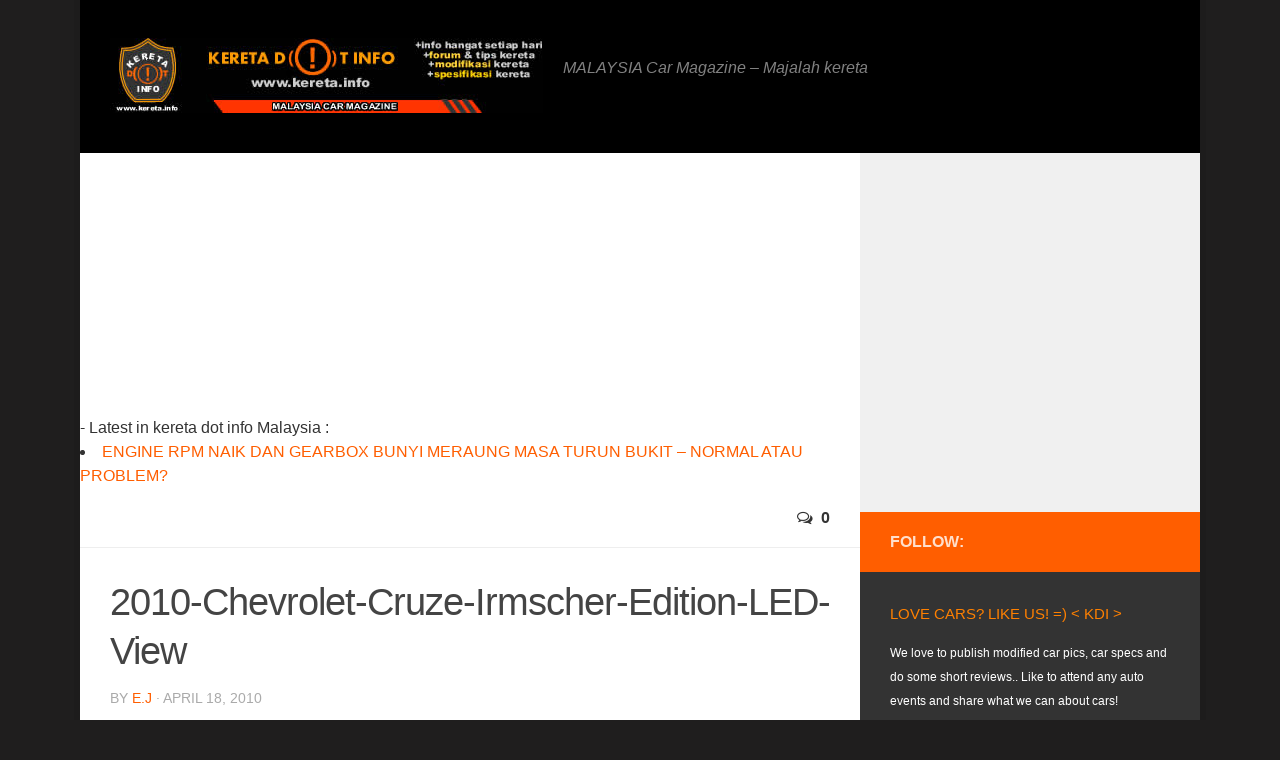

--- FILE ---
content_type: text/html; charset=UTF-8
request_url: https://kereta.info/2011-chevrolet-camaro-convertible-2010-chevrolet-cruze-irmscher-edition/2010-chevrolet-cruze-irmscher-edition-led-view/
body_size: 17477
content:
<!-- Start of Capitalize Titles by kereta.info -->
<!-- End of Capitalize Titles by kereta.info --> 
<!DOCTYPE html> 
<html class="no-js" dir="ltr" lang="en-US" prefix="og: http://ogp.me/ns# fb: http://ogp.me/ns/fb#">

<head>
	<meta charset="UTF-8">
	<meta name="viewport" content="width=device-width, initial-scale=1.0">

	

	<link rel="pingback" href="https://kereta.info/xmlrpc.php">
	
	
		<!-- All in One SEO 4.9.3 - aioseo.com -->
		<title>2010-Chevrolet-Cruze-Irmscher-Edition-LED-View |</title>
	<meta name="description" content="2010-Chevrolet-Cruze-Irmscher-Edition-LED-View" />
	<meta name="robots" content="max-snippet:-1, max-image-preview:large, max-video-preview:-1" />
	<meta name="author" content="E.J"/>
	<link rel="canonical" href="https://kereta.info/2011-chevrolet-camaro-convertible-2010-chevrolet-cruze-irmscher-edition/2010-chevrolet-cruze-irmscher-edition-led-view/" />
	<meta name="generator" content="All in One SEO (AIOSEO) 4.9.3" />
		<script type="application/ld+json" class="aioseo-schema">
			{"@context":"https:\/\/schema.org","@graph":[{"@type":"BreadcrumbList","@id":"https:\/\/kereta.info\/2011-chevrolet-camaro-convertible-2010-chevrolet-cruze-irmscher-edition\/2010-chevrolet-cruze-irmscher-edition-led-view\/#breadcrumblist","itemListElement":[{"@type":"ListItem","@id":"https:\/\/kereta.info#listItem","position":1,"name":"Home","item":"https:\/\/kereta.info","nextItem":{"@type":"ListItem","@id":"https:\/\/kereta.info\/2011-chevrolet-camaro-convertible-2010-chevrolet-cruze-irmscher-edition\/2010-chevrolet-cruze-irmscher-edition-led-view\/#listItem","name":"2010-Chevrolet-Cruze-Irmscher-Edition-LED-View"}},{"@type":"ListItem","@id":"https:\/\/kereta.info\/2011-chevrolet-camaro-convertible-2010-chevrolet-cruze-irmscher-edition\/2010-chevrolet-cruze-irmscher-edition-led-view\/#listItem","position":2,"name":"2010-Chevrolet-Cruze-Irmscher-Edition-LED-View","previousItem":{"@type":"ListItem","@id":"https:\/\/kereta.info#listItem","name":"Home"}}]},{"@type":"ItemPage","@id":"https:\/\/kereta.info\/2011-chevrolet-camaro-convertible-2010-chevrolet-cruze-irmscher-edition\/2010-chevrolet-cruze-irmscher-edition-led-view\/#itempage","url":"https:\/\/kereta.info\/2011-chevrolet-camaro-convertible-2010-chevrolet-cruze-irmscher-edition\/2010-chevrolet-cruze-irmscher-edition-led-view\/","name":"2010-Chevrolet-Cruze-Irmscher-Edition-LED-View |","description":"2010-Chevrolet-Cruze-Irmscher-Edition-LED-View","inLanguage":"en-US","isPartOf":{"@id":"https:\/\/kereta.info\/#website"},"breadcrumb":{"@id":"https:\/\/kereta.info\/2011-chevrolet-camaro-convertible-2010-chevrolet-cruze-irmscher-edition\/2010-chevrolet-cruze-irmscher-edition-led-view\/#breadcrumblist"},"author":{"@id":"https:\/\/kereta.info\/author\/e-j\/#author"},"creator":{"@id":"https:\/\/kereta.info\/author\/e-j\/#author"},"datePublished":"2010-04-18T22:22:11+08:00","dateModified":"2010-04-18T22:22:11+08:00"},{"@type":"Organization","@id":"https:\/\/kereta.info\/#organization","name":"Kdi","description":"MALAYSIA Car Magazine - Majalah kereta","url":"https:\/\/kereta.info\/"},{"@type":"Person","@id":"https:\/\/kereta.info\/author\/e-j\/#author","url":"https:\/\/kereta.info\/author\/e-j\/","name":"E.J","image":{"@type":"ImageObject","@id":"https:\/\/kereta.info\/2011-chevrolet-camaro-convertible-2010-chevrolet-cruze-irmscher-edition\/2010-chevrolet-cruze-irmscher-edition-led-view\/#authorImage","url":"https:\/\/secure.gravatar.com\/avatar\/5a6d9e5188a1d80a3a087a976308a38b?s=96&r=g","width":96,"height":96,"caption":"E.J"}},{"@type":"WebSite","@id":"https:\/\/kereta.info\/#website","url":"https:\/\/kereta.info\/","name":"KERETA DOT INFO","description":"MALAYSIA Car Magazine - Majalah kereta","inLanguage":"en-US","publisher":{"@id":"https:\/\/kereta.info\/#organization"}}]}
		</script>
		<!-- All in One SEO -->

<script>document.documentElement.className = document.documentElement.className.replace("no-js","js");</script>
<link rel="alternate" type="application/rss+xml" title="KERETA DOT INFO &raquo; Feed" href="https://kereta.info/feed/" />
<link rel="alternate" type="application/rss+xml" title="KERETA DOT INFO &raquo; Comments Feed" href="https://kereta.info/comments/feed/" />
<script type="text/javascript">
/* <![CDATA[ */
window._wpemojiSettings = {"baseUrl":"https:\/\/s.w.org\/images\/core\/emoji\/14.0.0\/72x72\/","ext":".png","svgUrl":"https:\/\/s.w.org\/images\/core\/emoji\/14.0.0\/svg\/","svgExt":".svg","source":{"concatemoji":"https:\/\/kereta.info\/wp-includes\/js\/wp-emoji-release.min.js?ver=6.4.7"}};
/*! This file is auto-generated */
!function(i,n){var o,s,e;function c(e){try{var t={supportTests:e,timestamp:(new Date).valueOf()};sessionStorage.setItem(o,JSON.stringify(t))}catch(e){}}function p(e,t,n){e.clearRect(0,0,e.canvas.width,e.canvas.height),e.fillText(t,0,0);var t=new Uint32Array(e.getImageData(0,0,e.canvas.width,e.canvas.height).data),r=(e.clearRect(0,0,e.canvas.width,e.canvas.height),e.fillText(n,0,0),new Uint32Array(e.getImageData(0,0,e.canvas.width,e.canvas.height).data));return t.every(function(e,t){return e===r[t]})}function u(e,t,n){switch(t){case"flag":return n(e,"\ud83c\udff3\ufe0f\u200d\u26a7\ufe0f","\ud83c\udff3\ufe0f\u200b\u26a7\ufe0f")?!1:!n(e,"\ud83c\uddfa\ud83c\uddf3","\ud83c\uddfa\u200b\ud83c\uddf3")&&!n(e,"\ud83c\udff4\udb40\udc67\udb40\udc62\udb40\udc65\udb40\udc6e\udb40\udc67\udb40\udc7f","\ud83c\udff4\u200b\udb40\udc67\u200b\udb40\udc62\u200b\udb40\udc65\u200b\udb40\udc6e\u200b\udb40\udc67\u200b\udb40\udc7f");case"emoji":return!n(e,"\ud83e\udef1\ud83c\udffb\u200d\ud83e\udef2\ud83c\udfff","\ud83e\udef1\ud83c\udffb\u200b\ud83e\udef2\ud83c\udfff")}return!1}function f(e,t,n){var r="undefined"!=typeof WorkerGlobalScope&&self instanceof WorkerGlobalScope?new OffscreenCanvas(300,150):i.createElement("canvas"),a=r.getContext("2d",{willReadFrequently:!0}),o=(a.textBaseline="top",a.font="600 32px Arial",{});return e.forEach(function(e){o[e]=t(a,e,n)}),o}function t(e){var t=i.createElement("script");t.src=e,t.defer=!0,i.head.appendChild(t)}"undefined"!=typeof Promise&&(o="wpEmojiSettingsSupports",s=["flag","emoji"],n.supports={everything:!0,everythingExceptFlag:!0},e=new Promise(function(e){i.addEventListener("DOMContentLoaded",e,{once:!0})}),new Promise(function(t){var n=function(){try{var e=JSON.parse(sessionStorage.getItem(o));if("object"==typeof e&&"number"==typeof e.timestamp&&(new Date).valueOf()<e.timestamp+604800&&"object"==typeof e.supportTests)return e.supportTests}catch(e){}return null}();if(!n){if("undefined"!=typeof Worker&&"undefined"!=typeof OffscreenCanvas&&"undefined"!=typeof URL&&URL.createObjectURL&&"undefined"!=typeof Blob)try{var e="postMessage("+f.toString()+"("+[JSON.stringify(s),u.toString(),p.toString()].join(",")+"));",r=new Blob([e],{type:"text/javascript"}),a=new Worker(URL.createObjectURL(r),{name:"wpTestEmojiSupports"});return void(a.onmessage=function(e){c(n=e.data),a.terminate(),t(n)})}catch(e){}c(n=f(s,u,p))}t(n)}).then(function(e){for(var t in e)n.supports[t]=e[t],n.supports.everything=n.supports.everything&&n.supports[t],"flag"!==t&&(n.supports.everythingExceptFlag=n.supports.everythingExceptFlag&&n.supports[t]);n.supports.everythingExceptFlag=n.supports.everythingExceptFlag&&!n.supports.flag,n.DOMReady=!1,n.readyCallback=function(){n.DOMReady=!0}}).then(function(){return e}).then(function(){var e;n.supports.everything||(n.readyCallback(),(e=n.source||{}).concatemoji?t(e.concatemoji):e.wpemoji&&e.twemoji&&(t(e.twemoji),t(e.wpemoji)))}))}((window,document),window._wpemojiSettings);
/* ]]> */
</script>

<style id='wp-emoji-styles-inline-css' type='text/css'>

	img.wp-smiley, img.emoji {
		display: inline !important;
		border: none !important;
		box-shadow: none !important;
		height: 1em !important;
		width: 1em !important;
		margin: 0 0.07em !important;
		vertical-align: -0.1em !important;
		background: none !important;
		padding: 0 !important;
	}
</style>
<link rel='stylesheet' id='wp-block-library-css' href='https://kereta.info/wp-includes/css/dist/block-library/style.min.css?ver=6.4.7' type='text/css' media='all' />
<link rel='stylesheet' id='aioseo/css/src/vue/standalone/blocks/table-of-contents/global.scss-css' href='https://kereta.info/wp-content/plugins/all-in-one-seo-pack/dist/Lite/assets/css/table-of-contents/global.e90f6d47.css?ver=4.9.3' type='text/css' media='all' />
<style id='classic-theme-styles-inline-css' type='text/css'>
/*! This file is auto-generated */
.wp-block-button__link{color:#fff;background-color:#32373c;border-radius:9999px;box-shadow:none;text-decoration:none;padding:calc(.667em + 2px) calc(1.333em + 2px);font-size:1.125em}.wp-block-file__button{background:#32373c;color:#fff;text-decoration:none}
</style>
<style id='global-styles-inline-css' type='text/css'>
body{--wp--preset--color--black: #000000;--wp--preset--color--cyan-bluish-gray: #abb8c3;--wp--preset--color--white: #ffffff;--wp--preset--color--pale-pink: #f78da7;--wp--preset--color--vivid-red: #cf2e2e;--wp--preset--color--luminous-vivid-orange: #ff6900;--wp--preset--color--luminous-vivid-amber: #fcb900;--wp--preset--color--light-green-cyan: #7bdcb5;--wp--preset--color--vivid-green-cyan: #00d084;--wp--preset--color--pale-cyan-blue: #8ed1fc;--wp--preset--color--vivid-cyan-blue: #0693e3;--wp--preset--color--vivid-purple: #9b51e0;--wp--preset--gradient--vivid-cyan-blue-to-vivid-purple: linear-gradient(135deg,rgba(6,147,227,1) 0%,rgb(155,81,224) 100%);--wp--preset--gradient--light-green-cyan-to-vivid-green-cyan: linear-gradient(135deg,rgb(122,220,180) 0%,rgb(0,208,130) 100%);--wp--preset--gradient--luminous-vivid-amber-to-luminous-vivid-orange: linear-gradient(135deg,rgba(252,185,0,1) 0%,rgba(255,105,0,1) 100%);--wp--preset--gradient--luminous-vivid-orange-to-vivid-red: linear-gradient(135deg,rgba(255,105,0,1) 0%,rgb(207,46,46) 100%);--wp--preset--gradient--very-light-gray-to-cyan-bluish-gray: linear-gradient(135deg,rgb(238,238,238) 0%,rgb(169,184,195) 100%);--wp--preset--gradient--cool-to-warm-spectrum: linear-gradient(135deg,rgb(74,234,220) 0%,rgb(151,120,209) 20%,rgb(207,42,186) 40%,rgb(238,44,130) 60%,rgb(251,105,98) 80%,rgb(254,248,76) 100%);--wp--preset--gradient--blush-light-purple: linear-gradient(135deg,rgb(255,206,236) 0%,rgb(152,150,240) 100%);--wp--preset--gradient--blush-bordeaux: linear-gradient(135deg,rgb(254,205,165) 0%,rgb(254,45,45) 50%,rgb(107,0,62) 100%);--wp--preset--gradient--luminous-dusk: linear-gradient(135deg,rgb(255,203,112) 0%,rgb(199,81,192) 50%,rgb(65,88,208) 100%);--wp--preset--gradient--pale-ocean: linear-gradient(135deg,rgb(255,245,203) 0%,rgb(182,227,212) 50%,rgb(51,167,181) 100%);--wp--preset--gradient--electric-grass: linear-gradient(135deg,rgb(202,248,128) 0%,rgb(113,206,126) 100%);--wp--preset--gradient--midnight: linear-gradient(135deg,rgb(2,3,129) 0%,rgb(40,116,252) 100%);--wp--preset--font-size--small: 13px;--wp--preset--font-size--medium: 20px;--wp--preset--font-size--large: 36px;--wp--preset--font-size--x-large: 42px;--wp--preset--spacing--20: 0.44rem;--wp--preset--spacing--30: 0.67rem;--wp--preset--spacing--40: 1rem;--wp--preset--spacing--50: 1.5rem;--wp--preset--spacing--60: 2.25rem;--wp--preset--spacing--70: 3.38rem;--wp--preset--spacing--80: 5.06rem;--wp--preset--shadow--natural: 6px 6px 9px rgba(0, 0, 0, 0.2);--wp--preset--shadow--deep: 12px 12px 50px rgba(0, 0, 0, 0.4);--wp--preset--shadow--sharp: 6px 6px 0px rgba(0, 0, 0, 0.2);--wp--preset--shadow--outlined: 6px 6px 0px -3px rgba(255, 255, 255, 1), 6px 6px rgba(0, 0, 0, 1);--wp--preset--shadow--crisp: 6px 6px 0px rgba(0, 0, 0, 1);}:where(.is-layout-flex){gap: 0.5em;}:where(.is-layout-grid){gap: 0.5em;}body .is-layout-flow > .alignleft{float: left;margin-inline-start: 0;margin-inline-end: 2em;}body .is-layout-flow > .alignright{float: right;margin-inline-start: 2em;margin-inline-end: 0;}body .is-layout-flow > .aligncenter{margin-left: auto !important;margin-right: auto !important;}body .is-layout-constrained > .alignleft{float: left;margin-inline-start: 0;margin-inline-end: 2em;}body .is-layout-constrained > .alignright{float: right;margin-inline-start: 2em;margin-inline-end: 0;}body .is-layout-constrained > .aligncenter{margin-left: auto !important;margin-right: auto !important;}body .is-layout-constrained > :where(:not(.alignleft):not(.alignright):not(.alignfull)){max-width: var(--wp--style--global--content-size);margin-left: auto !important;margin-right: auto !important;}body .is-layout-constrained > .alignwide{max-width: var(--wp--style--global--wide-size);}body .is-layout-flex{display: flex;}body .is-layout-flex{flex-wrap: wrap;align-items: center;}body .is-layout-flex > *{margin: 0;}body .is-layout-grid{display: grid;}body .is-layout-grid > *{margin: 0;}:where(.wp-block-columns.is-layout-flex){gap: 2em;}:where(.wp-block-columns.is-layout-grid){gap: 2em;}:where(.wp-block-post-template.is-layout-flex){gap: 1.25em;}:where(.wp-block-post-template.is-layout-grid){gap: 1.25em;}.has-black-color{color: var(--wp--preset--color--black) !important;}.has-cyan-bluish-gray-color{color: var(--wp--preset--color--cyan-bluish-gray) !important;}.has-white-color{color: var(--wp--preset--color--white) !important;}.has-pale-pink-color{color: var(--wp--preset--color--pale-pink) !important;}.has-vivid-red-color{color: var(--wp--preset--color--vivid-red) !important;}.has-luminous-vivid-orange-color{color: var(--wp--preset--color--luminous-vivid-orange) !important;}.has-luminous-vivid-amber-color{color: var(--wp--preset--color--luminous-vivid-amber) !important;}.has-light-green-cyan-color{color: var(--wp--preset--color--light-green-cyan) !important;}.has-vivid-green-cyan-color{color: var(--wp--preset--color--vivid-green-cyan) !important;}.has-pale-cyan-blue-color{color: var(--wp--preset--color--pale-cyan-blue) !important;}.has-vivid-cyan-blue-color{color: var(--wp--preset--color--vivid-cyan-blue) !important;}.has-vivid-purple-color{color: var(--wp--preset--color--vivid-purple) !important;}.has-black-background-color{background-color: var(--wp--preset--color--black) !important;}.has-cyan-bluish-gray-background-color{background-color: var(--wp--preset--color--cyan-bluish-gray) !important;}.has-white-background-color{background-color: var(--wp--preset--color--white) !important;}.has-pale-pink-background-color{background-color: var(--wp--preset--color--pale-pink) !important;}.has-vivid-red-background-color{background-color: var(--wp--preset--color--vivid-red) !important;}.has-luminous-vivid-orange-background-color{background-color: var(--wp--preset--color--luminous-vivid-orange) !important;}.has-luminous-vivid-amber-background-color{background-color: var(--wp--preset--color--luminous-vivid-amber) !important;}.has-light-green-cyan-background-color{background-color: var(--wp--preset--color--light-green-cyan) !important;}.has-vivid-green-cyan-background-color{background-color: var(--wp--preset--color--vivid-green-cyan) !important;}.has-pale-cyan-blue-background-color{background-color: var(--wp--preset--color--pale-cyan-blue) !important;}.has-vivid-cyan-blue-background-color{background-color: var(--wp--preset--color--vivid-cyan-blue) !important;}.has-vivid-purple-background-color{background-color: var(--wp--preset--color--vivid-purple) !important;}.has-black-border-color{border-color: var(--wp--preset--color--black) !important;}.has-cyan-bluish-gray-border-color{border-color: var(--wp--preset--color--cyan-bluish-gray) !important;}.has-white-border-color{border-color: var(--wp--preset--color--white) !important;}.has-pale-pink-border-color{border-color: var(--wp--preset--color--pale-pink) !important;}.has-vivid-red-border-color{border-color: var(--wp--preset--color--vivid-red) !important;}.has-luminous-vivid-orange-border-color{border-color: var(--wp--preset--color--luminous-vivid-orange) !important;}.has-luminous-vivid-amber-border-color{border-color: var(--wp--preset--color--luminous-vivid-amber) !important;}.has-light-green-cyan-border-color{border-color: var(--wp--preset--color--light-green-cyan) !important;}.has-vivid-green-cyan-border-color{border-color: var(--wp--preset--color--vivid-green-cyan) !important;}.has-pale-cyan-blue-border-color{border-color: var(--wp--preset--color--pale-cyan-blue) !important;}.has-vivid-cyan-blue-border-color{border-color: var(--wp--preset--color--vivid-cyan-blue) !important;}.has-vivid-purple-border-color{border-color: var(--wp--preset--color--vivid-purple) !important;}.has-vivid-cyan-blue-to-vivid-purple-gradient-background{background: var(--wp--preset--gradient--vivid-cyan-blue-to-vivid-purple) !important;}.has-light-green-cyan-to-vivid-green-cyan-gradient-background{background: var(--wp--preset--gradient--light-green-cyan-to-vivid-green-cyan) !important;}.has-luminous-vivid-amber-to-luminous-vivid-orange-gradient-background{background: var(--wp--preset--gradient--luminous-vivid-amber-to-luminous-vivid-orange) !important;}.has-luminous-vivid-orange-to-vivid-red-gradient-background{background: var(--wp--preset--gradient--luminous-vivid-orange-to-vivid-red) !important;}.has-very-light-gray-to-cyan-bluish-gray-gradient-background{background: var(--wp--preset--gradient--very-light-gray-to-cyan-bluish-gray) !important;}.has-cool-to-warm-spectrum-gradient-background{background: var(--wp--preset--gradient--cool-to-warm-spectrum) !important;}.has-blush-light-purple-gradient-background{background: var(--wp--preset--gradient--blush-light-purple) !important;}.has-blush-bordeaux-gradient-background{background: var(--wp--preset--gradient--blush-bordeaux) !important;}.has-luminous-dusk-gradient-background{background: var(--wp--preset--gradient--luminous-dusk) !important;}.has-pale-ocean-gradient-background{background: var(--wp--preset--gradient--pale-ocean) !important;}.has-electric-grass-gradient-background{background: var(--wp--preset--gradient--electric-grass) !important;}.has-midnight-gradient-background{background: var(--wp--preset--gradient--midnight) !important;}.has-small-font-size{font-size: var(--wp--preset--font-size--small) !important;}.has-medium-font-size{font-size: var(--wp--preset--font-size--medium) !important;}.has-large-font-size{font-size: var(--wp--preset--font-size--large) !important;}.has-x-large-font-size{font-size: var(--wp--preset--font-size--x-large) !important;}
.wp-block-navigation a:where(:not(.wp-element-button)){color: inherit;}
:where(.wp-block-post-template.is-layout-flex){gap: 1.25em;}:where(.wp-block-post-template.is-layout-grid){gap: 1.25em;}
:where(.wp-block-columns.is-layout-flex){gap: 2em;}:where(.wp-block-columns.is-layout-grid){gap: 2em;}
.wp-block-pullquote{font-size: 1.5em;line-height: 1.6;}
</style>
<link rel='stylesheet' id='SFSImainCss-css' href='https://kereta.info/wp-content/plugins/ultimate-social-media-icons/css/sfsi-style.css?ver=2.9.6' type='text/css' media='all' />
<link rel='stylesheet' id='style-css' href='https://kereta.info/wp-content/themes/keretamagz/style.css?ver=6.4.7' type='text/css' media='all' />
<link rel='stylesheet' id='responsive-css' href='https://kereta.info/wp-content/themes/keretamagz/responsive.css?ver=6.4.7' type='text/css' media='all' />
<link rel='stylesheet' id='font-awesome-css' href='https://kereta.info/wp-content/themes/keretamagz/fonts/font-awesome.min.css?ver=6.4.7' type='text/css' media='all' />
<script type="text/javascript" src="https://kereta.info/wp-includes/js/jquery/jquery.min.js?ver=3.7.1" id="jquery-core-js"></script>
<script type="text/javascript" src="https://kereta.info/wp-includes/js/jquery/jquery-migrate.min.js?ver=3.4.1" id="jquery-migrate-js"></script>
<script type="text/javascript" src="https://kereta.info/wp-content/themes/keretamagz/js/jquery.flexslider.min.js?ver=6.4.7" id="flexslider-js"></script>
<link rel="https://api.w.org/" href="https://kereta.info/wp-json/" /><link rel="alternate" type="application/json" href="https://kereta.info/wp-json/wp/v2/media/18551" /><link rel="EditURI" type="application/rsd+xml" title="RSD" href="https://kereta.info/xmlrpc.php?rsd" />
<meta name="generator" content="WordPress 6.4.7" />
<link rel='shortlink' href='https://kereta.info/?p=18551' />
<link rel="alternate" type="application/json+oembed" href="https://kereta.info/wp-json/oembed/1.0/embed?url=https%3A%2F%2Fkereta.info%2F2011-chevrolet-camaro-convertible-2010-chevrolet-cruze-irmscher-edition%2F2010-chevrolet-cruze-irmscher-edition-led-view%2F" />
<link rel="alternate" type="text/xml+oembed" href="https://kereta.info/wp-json/oembed/1.0/embed?url=https%3A%2F%2Fkereta.info%2F2011-chevrolet-camaro-convertible-2010-chevrolet-cruze-irmscher-edition%2F2010-chevrolet-cruze-irmscher-edition-led-view%2F&#038;format=xml" />
<meta name="follow.[base64]" content="9TZ0aE6gqEAlB8v88sPk"/><link rel="shortcut icon" href="https://kereta.info/wp-content/uploads/2013/12/kdi-logo-icon2.jpg" />
<!--[if lt IE 9]>
<script src="https://kereta.info/wp-content/themes/keretamagz/js/ie/html5.js"></script>
<script src="https://kereta.info/wp-content/themes/keretamagz/js/ie/selectivizr.js"></script>
<![endif]-->
<style type="text/css">.recentcomments a{display:inline !important;padding:0 !important;margin:0 !important;}</style><style type="text/css">
/* Dynamic CSS: For no styles in head, copy and put the css below in your child theme's style.css, disable dynamic styles */
body { font-family: Arial, sans-serif; }
.boxed #wrapper, .container-inner { max-width: 1120px; }

::selection { background-color: #ff5e00; }
::-moz-selection { background-color: #ff5e00; }

a,
.themeform label .required,
#flexslider-featured .flex-direction-nav .flex-next:hover,
#flexslider-featured .flex-direction-nav .flex-prev:hover,
.post-hover:hover .post-title a,
.post-title a:hover,
.s1 .post-nav li a:hover i,
.content .post-nav li a:hover i,
.post-related a:hover,
.s1 .widget_rss ul li a,
#footer .widget_rss ul li a,
.s1 .widget_calendar a,
#footer .widget_calendar a,
.s1 .alx-tab .tab-item-category a,
.s1 .alx-posts .post-item-category a,
.s1 .alx-tab li:hover .tab-item-title a,
.s1 .alx-tab li:hover .tab-item-comment a,
.s1 .alx-posts li:hover .post-item-title a,
#footer .alx-tab .tab-item-category a,
#footer .alx-posts .post-item-category a,
#footer .alx-tab li:hover .tab-item-title a,
#footer .alx-tab li:hover .tab-item-comment a,
#footer .alx-posts li:hover .post-item-title a,
.comment-tabs li.active a,
.comment-awaiting-moderation,
.child-menu a:hover,
.child-menu .current_page_item > a,
.wp-pagenavi a { color: #ff5e00; }

.themeform input[type="submit"],
.themeform button[type="submit"],
.s1 .sidebar-top,
.s1 .sidebar-toggle,
#flexslider-featured .flex-control-nav li a.flex-active,
.post-tags a:hover,
.s1 .widget_calendar caption,
#footer .widget_calendar caption,
.author-bio .bio-avatar:after,
.commentlist li.bypostauthor > .comment-body:after { background-color: #ff5e00; }

.post-format .format-container { border-color: #ff5e00; }

.s1 .alx-tabs-nav li.active a,
#footer .alx-tabs-nav li.active a,
.comment-tabs li.active a,
.wp-pagenavi a:hover,
.wp-pagenavi a:active,
.wp-pagenavi span.current { border-bottom-color: #ff5e00!important; }				
				

.s2 .post-nav li a:hover i,
.s2 .widget_rss ul li a,
.s2 .widget_calendar a,
.s2 .alx-tab .tab-item-category a,
.s2 .alx-posts .post-item-category a,
.s2 .alx-tab li:hover .tab-item-title a,
.s2 .alx-tab li:hover .tab-item-comment a,
.s2 .alx-posts li:hover .post-item-title a { color: #CC0033; }

.s2 .sidebar-top,
.s2 .sidebar-toggle,
.post-comments,
.jp-play-bar,
.jp-volume-bar-value,
.s2 .widget_calendar caption { background-color: #CC0033; }

.s2 .alx-tabs-nav li.active a { border-bottom-color: #CC0033; }
.post-comments span:before { border-right-color: #CC0033; }				
				

.search-expand,
#nav-topbar.nav-container { background-color: #99CC00; }
@media only screen and (min-width: 720px) {
	#nav-topbar .nav ul { background-color: #99CC00; }
}			
				

#header { background-color: #000000; }
@media only screen and (min-width: 720px) {
	#nav-header .nav ul { background-color: #000000; }
}			
				
#footer-bottom { background-color: #222222; }
.site-title a img { max-height: 75px; }
img { -webkit-border-radius: 2px; border-radius: 2px; }
body { background-color: #1f1e1e; }
</style>

    <!-- START - Open Graph and Twitter Card Tags 3.3.8 -->
     <!-- Facebook Open Graph -->
      <meta property="og:locale" content="en_US"/>
      <meta property="og:site_name" content="KERETA DOT INFO"/>
      <meta property="og:title" content="2010-Chevrolet-Cruze-Irmscher-Edition-LED-View"/>
      <meta property="og:url" content="https://kereta.info/2011-chevrolet-camaro-convertible-2010-chevrolet-cruze-irmscher-edition/2010-chevrolet-cruze-irmscher-edition-led-view/"/>
      <meta property="og:type" content="article"/>
      <meta property="og:description" content="MALAYSIA Car Magazine - Majalah kereta"/>
      <meta property="article:publisher" content="https://m.facebook.com/kdi-137578489598159/"/>
     <!-- Google+ / Schema.org -->
      <meta itemprop="name" content="2010-Chevrolet-Cruze-Irmscher-Edition-LED-View"/>
      <meta itemprop="headline" content="2010-Chevrolet-Cruze-Irmscher-Edition-LED-View"/>
      <meta itemprop="description" content="MALAYSIA Car Magazine - Majalah kereta"/>
      <meta itemprop="author" content="E.J"/>
      <!--<meta itemprop="publisher" content="KERETA DOT INFO"/>--> <!-- To solve: The attribute publisher.itemtype has an invalid value. -->
     <!-- Twitter Cards -->
      <meta name="twitter:title" content="2010-Chevrolet-Cruze-Irmscher-Edition-LED-View"/>
      <meta name="twitter:url" content="https://kereta.info/2011-chevrolet-camaro-convertible-2010-chevrolet-cruze-irmscher-edition/2010-chevrolet-cruze-irmscher-edition-led-view/"/>
      <meta name="twitter:description" content="MALAYSIA Car Magazine - Majalah kereta"/>
      <meta name="twitter:card" content="summary_large_image"/>
     <!-- SEO -->
     <!-- Misc. tags -->
     <!-- is_singular -->
    <!-- END - Open Graph and Twitter Card Tags 3.3.8 -->
        
    </head>

<body class="attachment attachment-template-default single single-attachment postid-18551 attachmentid-18551 attachment-jpeg sfsi_actvite_theme_default col-2cl boxed chrome">

<div id="wrapper">

	<header id="header">
	
				
		<div class="container group">
			<div class="container-inner">
				
				<div class="group pad">
					<p class="site-title"><a href="https://kereta.info/" rel="home"><img src="https://kereta.info/wp-content/uploads/2018/02/header4332.jpg" alt="KERETA DOT INFO"></a></p>
					<p class="site-description">MALAYSIA Car Magazine &#8211; Majalah kereta</p>				</div>
				
								</div><!--/.container-inner-->
		</div><!--/.container-->
	</header><!--/#header-->
	
	<div class="container" id="page">
		<div class="container-inner">
			<div class="main">
				<div class="main-inner group">

<div> - Latest in kereta dot info Malaysia : <script data-ad-client="ca-pub-6363868841224852" async src="https://pagead2.googlesyndication.com/pagead/js/adsbygoogle.js"></script>
<script async src="//pagead2.googlesyndication.com/pagead/js/adsbygoogle.js"></script>
<!-- 336x280 banner new kdi -->
<ins class="adsbygoogle"
     style="display:inline-block;width:336px;height:280px"
     data-ad-client="ca-pub-6363868841224852"
     data-ad-slot="8386906426"></ins>
<script>
(adsbygoogle = window.adsbygoogle || []).push({});
</script>


<li><a href="https://kereta.info/gearbox-meraung-masa-turun-bukit-normal-atau-problem/">ENGINE RPM NAIK DAN GEARBOX BUNYI MERAUNG MASA TURUN BUKIT &#8211; NORMAL ATAU PROBLEM?</a></li>

</div>
<section class="content">
	
	<div class="page-title pad group">

			<ul class="meta-single group">
			<li class="category"></li>
			<li class="comments"><a href="https://kereta.info/2011-chevrolet-camaro-convertible-2010-chevrolet-cruze-irmscher-edition/2010-chevrolet-cruze-irmscher-edition-led-view/#respond"><i class="fa fa-comments-o"></i>0</a></li>
		</ul>
		
	
</div><!--/.page-title-->	
	<div class="pad group">
		
					<article class="post-18551 attachment type-attachment status-inherit hentry">	
				<div class="post-inner group">
					
					<h1 class="post-title">2010-Chevrolet-Cruze-Irmscher-Edition-LED-View</h1>
					<p class="post-byline">by <a href="https://kereta.info/author/e-j/" title="Posts by E.J" rel="author">E.J</a> &middot; April 18, 2010</p>
<div><center><ul><li>
<script async src="//pagead2.googlesyndication.com/pagead/js/adsbygoogle.js"></script>
<!-- a kdi large title -->
<ins class="adsbygoogle" data-language="en"
     style="display:inline-block;width:336px;height:280px"
     data-ad-client="ca-pub-6363868841224852"
     data-ad-slot="4317619633"></ins>
<script>
(adsbygoogle = window.adsbygoogle || []).push({});
</script>
</li></ul>
</center>
</div>
					
					






					
					<div class="clear"></div>
					
					<div class="entry">	
						<div class="entry-inner">
							<p class="attachment"><a href='https://kereta.info/wp-content/uploads/2010/04/2010-Chevrolet-Cruze-Irmscher-Edition-LED-View.jpg'><img fetchpriority="high" decoding="async" width="400" height="267" src="https://kereta.info/wp-content/uploads/2010/04/2010-Chevrolet-Cruze-Irmscher-Edition-LED-View.jpg" class="attachment-medium size-medium" alt="" srcset="https://kereta.info/wp-content/uploads/2010/04/2010-Chevrolet-Cruze-Irmscher-Edition-LED-View.jpg 400w, https://kereta.info/wp-content/uploads/2010/04/2010-Chevrolet-Cruze-Irmscher-Edition-LED-View-250x166.jpg 250w" sizes="(max-width: 400px) 100vw, 400px" /></a></p>
<div class='sfsi_Sicons sfsi_Sicons_position_left' style='float: left; vertical-align: middle; text-align:left'><div style='margin:0px 8px 0px 0px; line-height: 24px'><span>Please follow and like us:</span></div><div class='sfsi_socialwpr'><div class='sf_subscrbe sf_icon' style='text-align:left;vertical-align: middle;float:left;width:auto'><a href="http://www.specificfeeds.com/widgets/emailSubscribeEncFeed/[base64]/OA==/" target="_blank"><img decoding="async" src="https://kereta.info/wp-content/plugins/ultimate-social-media-icons/images/visit_icons/Follow/icon_Follow_en_US.png" alt="error" /></a></div><div class='sf_fb sf_icon' style='text-align:left;vertical-align: middle;'><div class="fb-like margin-disable-count" data-href="https://kereta.info/2011-chevrolet-camaro-convertible-2010-chevrolet-cruze-irmscher-edition/2010-chevrolet-cruze-irmscher-edition-led-view/"  data-send="false" data-layout="button" ></div></div><div class='sf_fb_share sf_icon' style='text-align:left;vertical-align: middle;'><a  target='_blank' href='https://www.facebook.com/sharer/sharer.php?u=https://kereta.info/2011-chevrolet-camaro-convertible-2010-chevrolet-cruze-irmscher-edition/2010-chevrolet-cruze-irmscher-edition-led-view/' style='display:inline-block;'><img class='sfsi_wicon'  data-pin-nopin='true' alt='fb-share-icon' title='Facebook Share' src='https://kereta.info/wp-content/plugins/ultimate-social-media-icons/images/share_icons/fb_icons/en_US.svg' /></a></div><div class='sf_twiter sf_icon' style='display: inline-block;vertical-align: middle;width: auto;margin-left: 7px;'>
						<a target='_blank' href='https://x.com/intent/post?text=2010-Chevrolet-Cruze-Irmscher-Edition-LED-View+https%3A%2F%2Fkereta.info%2F2011-chevrolet-camaro-convertible-2010-chevrolet-cruze-irmscher-edition%2F2010-chevrolet-cruze-irmscher-edition-led-view%2F'style='display:inline-block' >
							<img data-pin-nopin= true class='sfsi_wicon' src='https://kereta.info/wp-content/plugins/ultimate-social-media-icons/images/share_icons/Twitter_Tweet/en_US_Tweet.svg' alt='Tweet' title='Tweet' >
						</a>
					</div></div></div>													</div>
						<div class="clear"></div>				
					</div><!--/.entry-->
					
				</div><!--/.post-inner-->	
			</article><!--/.post-->				
				
		<div class="clear"></div>
		
				
					<div class="author-bio">
				<div class="bio-avatar"><img alt='' src='https://secure.gravatar.com/avatar/5a6d9e5188a1d80a3a087a976308a38b?s=128&#038;r=g' srcset='https://secure.gravatar.com/avatar/5a6d9e5188a1d80a3a087a976308a38b?s=256&#038;r=g 2x' class='avatar avatar-128 photo' height='128' width='128' loading='lazy' decoding='async'/></div>
				<p class="bio-name">E.J</p>
				<p class="bio-desc">Kereta Malaysia</p>
				<div class="clear"></div>
			</div>
				
				
				
		
<section id="comments" class="themeform">
	
	
					<!-- comments open, no comments -->
			
		
		<div id="respond" class="comment-respond">
		<h3 id="reply-title" class="comment-reply-title">Leave a Reply</h3><form action="https://kereta.info/wp-comments-post.php" method="post" id="commentform" class="comment-form"><p class="comment-notes"><span id="email-notes">Your email address will not be published.</span> <span class="required-field-message">Required fields are marked <span class="required">*</span></span></p><p class="comment-form-comment"><label for="comment">Comment <span class="required">*</span></label> <textarea id="comment" name="comment" cols="45" rows="8" maxlength="65525" required="required"></textarea></p><p class="comment-form-author"><label for="author">Name <span class="required">*</span></label> <input id="author" name="author" type="text" value="" size="30" maxlength="245" autocomplete="name" required="required" /></p>
<p class="comment-form-email"><label for="email">Email <span class="required">*</span></label> <input id="email" name="email" type="text" value="" size="30" maxlength="100" aria-describedby="email-notes" autocomplete="email" required="required" /></p>
<p class="comment-form-url"><label for="url">Website</label> <input id="url" name="url" type="text" value="" size="30" maxlength="200" autocomplete="url" /></p>
<p class="form-submit"><input name="submit" type="submit" id="submit" class="submit" value="Post Comment" /> <input type='hidden' name='comment_post_ID' value='18551' id='comment_post_ID' />
<input type='hidden' name='comment_parent' id='comment_parent' value='0' />
</p><p style="display: none;"><input type="hidden" id="akismet_comment_nonce" name="akismet_comment_nonce" value="af4f338653" /></p><p style="display: none !important;" class="akismet-fields-container" data-prefix="ak_"><label>&#916;<textarea name="ak_hp_textarea" cols="45" rows="8" maxlength="100"></textarea></label><input type="hidden" id="ak_js_1" name="ak_js" value="243"/><script>document.getElementById( "ak_js_1" ).setAttribute( "value", ( new Date() ).getTime() );</script></p></form>	</div><!-- #respond -->
	<p class="akismet_comment_form_privacy_notice">This site uses Akismet to reduce spam. <a href="https://akismet.com/privacy/" target="_blank" rel="nofollow noopener">Learn how your comment data is processed.</a></p>
</section><!--/#comments-->		<script async src="//pagead2.googlesyndication.com/pagead/js/adsbygoogle.js"></script>
<!-- a kdi large bottom -->
<ins class="adsbygoogle"
     style="display:inline-block;width:336px;height:280px"
     data-ad-client="ca-pub-6363868841224852"
     data-ad-slot="1364153239"></ins>
<script>
(adsbygoogle = window.adsbygoogle || []).push({});
</script>
		
	</div><!--/.pad-->
	
</section><!--/.content-->

	<div class="sidebar s1">
	    <div class="fb-like" data-href="http://www.facebook.com/pages/kdi/137578489598159" data-width="140" data-layout="standard" data-action="like" data-size="small" data-show-faces="true" data-share="true"></div>
		<a class="sidebar-toggle" title="Expand Sidebar"><i class="fa icon-sidebar-toggle"></i></a>
		<div class="sidebar-content">
			
			<div class="sidebar-top group">
				<p>Follow:</p>
							</div>
			
						
						
			<div id="text-8" class="widget widget_text"><h3>Love Cars? Like Us! =) &lt; KDI &gt;</h3>			<div class="textwidget"><p>We love to publish modified car pics, car specs and do some short reviews.. Like to attend any auto events and share what we can about cars!<br />
Kami juga berkongsi tips kereta dalam bahasa melayu. =)</p>
<p><a>Save KDI as FAVOURITE!</a></p>
<p><strong><a href="https://kereta.info/forum/"><u>FORUM TANYA KERETA!</u></a></strong></p>
<p><strong><a href="https://kereta.info/forums/forum/car-parts-for-sale-iklan-jual-barangan-kereta-free/"><u>IKLAN BARANG KERETA </u></a></strong> &#8211;</p>
<p><a href="https://kereta.info/wp-login.php">Login KDI</a></p>
<p><a href="https://kereta.info/category/tips/">KDI Car Tips</a><br />
<a href="https://kereta.info/privacy-policy/">Privacy Policy</a></p>
</div>
		</div><div id="text-12" class="widget widget_text"><h3>MAJALAH KERETA MALAYSIA</h3>			<div class="textwidget"><br>
<br>
<center>
<a href="http://ads.kereta.info">
  <img src="https://kereta.info/wp-content/uploads/2014/12/ads1.jpg" alt="iklan kereta">
</a> 
</center></div>
		</div><div id="archives-4" class="widget widget_archive"><h3>Archives</h3>		<label class="screen-reader-text" for="archives-dropdown-4">Archives</label>
		<select id="archives-dropdown-4" name="archive-dropdown">
			
			<option value="">Select Month</option>
				<option value='https://kereta.info/2022/01/'> January 2022 </option>
	<option value='https://kereta.info/2021/09/'> September 2021 </option>
	<option value='https://kereta.info/2021/08/'> August 2021 </option>
	<option value='https://kereta.info/2021/07/'> July 2021 </option>
	<option value='https://kereta.info/2021/01/'> January 2021 </option>
	<option value='https://kereta.info/2020/06/'> June 2020 </option>
	<option value='https://kereta.info/2020/03/'> March 2020 </option>
	<option value='https://kereta.info/2020/01/'> January 2020 </option>
	<option value='https://kereta.info/2019/08/'> August 2019 </option>
	<option value='https://kereta.info/2019/04/'> April 2019 </option>
	<option value='https://kereta.info/2019/03/'> March 2019 </option>
	<option value='https://kereta.info/2019/02/'> February 2019 </option>
	<option value='https://kereta.info/2018/12/'> December 2018 </option>
	<option value='https://kereta.info/2018/06/'> June 2018 </option>
	<option value='https://kereta.info/2018/04/'> April 2018 </option>
	<option value='https://kereta.info/2018/02/'> February 2018 </option>
	<option value='https://kereta.info/2017/11/'> November 2017 </option>
	<option value='https://kereta.info/2017/08/'> August 2017 </option>
	<option value='https://kereta.info/2017/07/'> July 2017 </option>
	<option value='https://kereta.info/2017/06/'> June 2017 </option>
	<option value='https://kereta.info/2017/04/'> April 2017 </option>
	<option value='https://kereta.info/2017/03/'> March 2017 </option>
	<option value='https://kereta.info/2017/02/'> February 2017 </option>
	<option value='https://kereta.info/2017/01/'> January 2017 </option>
	<option value='https://kereta.info/2016/12/'> December 2016 </option>
	<option value='https://kereta.info/2016/11/'> November 2016 </option>
	<option value='https://kereta.info/2016/09/'> September 2016 </option>
	<option value='https://kereta.info/2016/08/'> August 2016 </option>
	<option value='https://kereta.info/2016/07/'> July 2016 </option>
	<option value='https://kereta.info/2016/06/'> June 2016 </option>
	<option value='https://kereta.info/2016/05/'> May 2016 </option>
	<option value='https://kereta.info/2016/04/'> April 2016 </option>
	<option value='https://kereta.info/2016/03/'> March 2016 </option>
	<option value='https://kereta.info/2016/02/'> February 2016 </option>
	<option value='https://kereta.info/2015/11/'> November 2015 </option>
	<option value='https://kereta.info/2015/10/'> October 2015 </option>
	<option value='https://kereta.info/2015/09/'> September 2015 </option>
	<option value='https://kereta.info/2015/08/'> August 2015 </option>
	<option value='https://kereta.info/2015/07/'> July 2015 </option>
	<option value='https://kereta.info/2015/06/'> June 2015 </option>
	<option value='https://kereta.info/2015/05/'> May 2015 </option>
	<option value='https://kereta.info/2015/04/'> April 2015 </option>
	<option value='https://kereta.info/2015/03/'> March 2015 </option>
	<option value='https://kereta.info/2015/02/'> February 2015 </option>
	<option value='https://kereta.info/2015/01/'> January 2015 </option>
	<option value='https://kereta.info/2014/12/'> December 2014 </option>
	<option value='https://kereta.info/2014/11/'> November 2014 </option>
	<option value='https://kereta.info/2014/10/'> October 2014 </option>
	<option value='https://kereta.info/2014/09/'> September 2014 </option>
	<option value='https://kereta.info/2014/08/'> August 2014 </option>
	<option value='https://kereta.info/2014/07/'> July 2014 </option>
	<option value='https://kereta.info/2014/06/'> June 2014 </option>
	<option value='https://kereta.info/2014/05/'> May 2014 </option>
	<option value='https://kereta.info/2014/04/'> April 2014 </option>
	<option value='https://kereta.info/2014/03/'> March 2014 </option>
	<option value='https://kereta.info/2014/02/'> February 2014 </option>
	<option value='https://kereta.info/2014/01/'> January 2014 </option>
	<option value='https://kereta.info/2013/12/'> December 2013 </option>
	<option value='https://kereta.info/2013/11/'> November 2013 </option>
	<option value='https://kereta.info/2013/10/'> October 2013 </option>
	<option value='https://kereta.info/2013/09/'> September 2013 </option>
	<option value='https://kereta.info/2013/08/'> August 2013 </option>
	<option value='https://kereta.info/2013/07/'> July 2013 </option>
	<option value='https://kereta.info/2013/06/'> June 2013 </option>
	<option value='https://kereta.info/2013/05/'> May 2013 </option>
	<option value='https://kereta.info/2013/04/'> April 2013 </option>
	<option value='https://kereta.info/2013/03/'> March 2013 </option>
	<option value='https://kereta.info/2013/02/'> February 2013 </option>
	<option value='https://kereta.info/2013/01/'> January 2013 </option>
	<option value='https://kereta.info/2012/12/'> December 2012 </option>
	<option value='https://kereta.info/2012/11/'> November 2012 </option>
	<option value='https://kereta.info/2012/10/'> October 2012 </option>
	<option value='https://kereta.info/2012/09/'> September 2012 </option>
	<option value='https://kereta.info/2012/08/'> August 2012 </option>
	<option value='https://kereta.info/2012/07/'> July 2012 </option>
	<option value='https://kereta.info/2012/06/'> June 2012 </option>
	<option value='https://kereta.info/2012/05/'> May 2012 </option>
	<option value='https://kereta.info/2012/04/'> April 2012 </option>
	<option value='https://kereta.info/2012/03/'> March 2012 </option>
	<option value='https://kereta.info/2012/02/'> February 2012 </option>
	<option value='https://kereta.info/2012/01/'> January 2012 </option>
	<option value='https://kereta.info/2011/12/'> December 2011 </option>
	<option value='https://kereta.info/2011/11/'> November 2011 </option>
	<option value='https://kereta.info/2011/10/'> October 2011 </option>
	<option value='https://kereta.info/2011/09/'> September 2011 </option>
	<option value='https://kereta.info/2011/08/'> August 2011 </option>
	<option value='https://kereta.info/2011/07/'> July 2011 </option>
	<option value='https://kereta.info/2011/06/'> June 2011 </option>
	<option value='https://kereta.info/2011/05/'> May 2011 </option>
	<option value='https://kereta.info/2011/04/'> April 2011 </option>
	<option value='https://kereta.info/2011/03/'> March 2011 </option>
	<option value='https://kereta.info/2011/02/'> February 2011 </option>
	<option value='https://kereta.info/2011/01/'> January 2011 </option>
	<option value='https://kereta.info/2010/12/'> December 2010 </option>
	<option value='https://kereta.info/2010/11/'> November 2010 </option>
	<option value='https://kereta.info/2010/10/'> October 2010 </option>
	<option value='https://kereta.info/2010/09/'> September 2010 </option>
	<option value='https://kereta.info/2010/08/'> August 2010 </option>
	<option value='https://kereta.info/2010/07/'> July 2010 </option>
	<option value='https://kereta.info/2010/06/'> June 2010 </option>
	<option value='https://kereta.info/2010/05/'> May 2010 </option>
	<option value='https://kereta.info/2010/04/'> April 2010 </option>
	<option value='https://kereta.info/2010/03/'> March 2010 </option>
	<option value='https://kereta.info/2010/02/'> February 2010 </option>
	<option value='https://kereta.info/2010/01/'> January 2010 </option>
	<option value='https://kereta.info/2009/12/'> December 2009 </option>
	<option value='https://kereta.info/2009/11/'> November 2009 </option>
	<option value='https://kereta.info/2009/10/'> October 2009 </option>
	<option value='https://kereta.info/2009/09/'> September 2009 </option>
	<option value='https://kereta.info/2009/08/'> August 2009 </option>
	<option value='https://kereta.info/2009/07/'> July 2009 </option>
	<option value='https://kereta.info/2009/06/'> June 2009 </option>
	<option value='https://kereta.info/2009/05/'> May 2009 </option>
	<option value='https://kereta.info/2009/04/'> April 2009 </option>
	<option value='https://kereta.info/2009/03/'> March 2009 </option>
	<option value='https://kereta.info/2009/02/'> February 2009 </option>
	<option value='https://kereta.info/2009/01/'> January 2009 </option>
	<option value='https://kereta.info/2008/12/'> December 2008 </option>
	<option value='https://kereta.info/2008/11/'> November 2008 </option>
	<option value='https://kereta.info/2008/10/'> October 2008 </option>
	<option value='https://kereta.info/2008/09/'> September 2008 </option>
	<option value='https://kereta.info/2008/08/'> August 2008 </option>
	<option value='https://kereta.info/2008/07/'> July 2008 </option>
	<option value='https://kereta.info/2008/06/'> June 2008 </option>
	<option value='https://kereta.info/2008/05/'> May 2008 </option>
	<option value='https://kereta.info/2008/04/'> April 2008 </option>

		</select>

			<script type="text/javascript">
/* <![CDATA[ */

(function() {
	var dropdown = document.getElementById( "archives-dropdown-4" );
	function onSelectChange() {
		if ( dropdown.options[ dropdown.selectedIndex ].value !== '' ) {
			document.location.href = this.options[ this.selectedIndex ].value;
		}
	}
	dropdown.onchange = onSelectChange;
})();

/* ]]> */
</script>
</div><div id="recent-comments-2" class="widget widget_recent_comments"><h3>Jom komen!</h3><ul id="recentcomments"><li class="recentcomments"><span class="comment-author-link">6786-225</span> on <a href="https://kereta.info/gearbox-meraung-masa-turun-bukit-normal-atau-problem/#comment-262486">ENGINE RPM NAIK DAN GEARBOX BUNYI MERAUNG MASA TURUN BUKIT &#8211; NORMAL ATAU PROBLEM?</a></li><li class="recentcomments"><span class="comment-author-link">faisnaim</span> on <a href="https://kereta.info/chana-era-cv6-specification-chana-benni-cheapest-1300-cc-compact-car-better-looks-spacious-pictures-price-video/#comment-262483">CHANA ERA CV6 SPECIFICATION &#8211; CHANA BENNI CHEAPEST 1300 CC COMPACT CAR BETTER LOOKS &#038; SPACIOUS + PICTURES + PRICE + VIDEO</a></li><li class="recentcomments"><span class="comment-author-link">frickmaster</span> on <a href="https://kereta.info/super-sonic-heavily-customized-chevrolet-sonic-wide-body-kit-stance-style/#comment-262473">SUPER SONIC! HEAVILY CUSTOMIZED CHEVROLET SONIC WIDE BODY KIT STANCE STYLE</a></li><li class="recentcomments"><span class="comment-author-link">Muhammad Faisal</span> on <a href="https://kereta.info/kimi-raikkonen-return-to-formula-one-with-lotus-renault-gp/#comment-262471">KIMI RAIKKONEN RETURN TO FORMULA ONE WITH LOTUS RENAULT GP</a></li><li class="recentcomments"><span class="comment-author-link">Mackersun</span> on <a href="https://kereta.info/abt-sportline-audi-as7-lexus-is-ccs-r-race-car-alfa-romeo-mito-honda-cr-v/#comment-262468">ABT SPORTLINE AUDI AS7 &#8211; LEXUS IS CCS R RACE CAR &#8211; ALFA ROMEO MITO &#8211; HONDA CR-V</a></li><li class="recentcomments"><span class="comment-author-link">Mitchel</span> on <a href="https://kereta.info/gearbox-meraung-masa-turun-bukit-normal-atau-problem/#comment-262467">ENGINE RPM NAIK DAN GEARBOX BUNYI MERAUNG MASA TURUN BUKIT &#8211; NORMAL ATAU PROBLEM?</a></li><li class="recentcomments"><span class="comment-author-link">Melson</span> on <a href="https://kereta.info/gearbox-meraung-masa-turun-bukit-normal-atau-problem/#comment-262466">ENGINE RPM NAIK DAN GEARBOX BUNYI MERAUNG MASA TURUN BUKIT &#8211; NORMAL ATAU PROBLEM?</a></li><li class="recentcomments"><span class="comment-author-link">Warner</span> on <a href="https://kereta.info/car-battery-type-size-price-output-n-ns-din-harga-dan-jenis-bateri-kereta/#comment-262462">CAR BATTERY TYPE SIZE PRICE OUTPUT N NS DIN &#8211; HARGA DAN JENIS BATERI KERETA</a></li></ul></div>			
		</div><!--/.sidebar-content-->
		
	</div><!--/.sidebar-->

		

				</div><!--/.main-inner-->
			</div><!--/.main-->
		</div><!--/.container-inner-->
	</div><!--/.container-->

	<footer id="footer">	
				
		<section class="container" id="footer-widgets">
			<div class="container-inner">
				
				<div class="pad group">
																
					<div class="footer-widget-1 grid one-fourth ">
						<div id="linkcat-2" class="widget widget_links"><h3>Links</h3>
	<ul class='xoxo blogroll'>
<li><a href="http://carspec.my" title="Malaysia car spec">CarSpec.my</a></li>
<li><a href="http://zerocarbon.my" title="zero carbon malaysia">Zero Carbon</a></li>

	</ul>
</div>
					</div>
					
																						
					<div class="footer-widget-2 grid one-fourth ">
						<div id="tag_cloud-2" class="widget widget_tag_cloud"><h3>Tags</h3><div class="tagcloud"><a href="https://kereta.info/category/body-kit-3/" class="tag-cloud-link tag-link-37741 tag-link-position-1" style="font-size: 8pt;" aria-label="! Bodykit gallery (23 items)">! Bodykit gallery</a>
<a href="https://kereta.info/category/newsberitaterkini/" class="tag-cloud-link tag-link-115 tag-link-position-2" style="font-size: 22pt;" aria-label="! DAILY CAR NEWS UPDATES (3,945 items)">! DAILY CAR NEWS UPDATES</a>
<a href="https://kereta.info/category/modified/" class="tag-cloud-link tag-link-26 tag-link-position-3" style="font-size: 16.63963963964pt;" aria-label="! MODIFIED CAR + BODYKIT GALLERY (559 items)">! MODIFIED CAR + BODYKIT GALLERY</a>
<a href="https://kereta.info/category/car-specification-buying-guide-review-tips/" class="tag-cloud-link tag-link-5628 tag-link-position-4" style="font-size: 14.621621621622pt;" aria-label="! NEW CAR SPECIFICATION &amp; COMPARISON (271 items)">! NEW CAR SPECIFICATION &amp; COMPARISON</a>
<a href="https://kereta.info/category/tips/" class="tag-cloud-link tag-link-100 tag-link-position-5" style="font-size: 15.756756756757pt;" aria-label="! TIPS + DIY + TANYA KERETA (407 items)">! TIPS + DIY + TANYA KERETA</a>
<a href="https://kereta.info/category/car-maker/alfa-romeo-car-maker/" class="tag-cloud-link tag-link-11796 tag-link-position-6" style="font-size: 8.1891891891892pt;" aria-label="Alfa Romeo (25 items)">Alfa Romeo</a>
<a href="https://kereta.info/category/car-maker/audi/" class="tag-cloud-link tag-link-266 tag-link-position-7" style="font-size: 13.54954954955pt;" aria-label="Audi (182 items)">Audi</a>
<a href="https://kereta.info/category/autonews/" class="tag-cloud-link tag-link-1585 tag-link-position-8" style="font-size: 19.666666666667pt;" aria-label="Auto News (1,715 items)">Auto News</a>
<a href="https://kereta.info/category/hot-info-lets-discuss-here/" class="tag-cloud-link tag-link-443 tag-link-position-9" style="font-size: 12.666666666667pt;" aria-label="AUTO NEWS update (130 items)">AUTO NEWS update</a>
<a href="https://kereta.info/category/car-maker/bentley-car-maker/" class="tag-cloud-link tag-link-18230 tag-link-position-10" style="font-size: 8.5045045045045pt;" aria-label="Bentley (28 items)">Bentley</a>
<a href="https://kereta.info/category/car-maker/bmw/" class="tag-cloud-link tag-link-267 tag-link-position-11" style="font-size: 14.495495495495pt;" aria-label="Bmw (254 items)">Bmw</a>
<a href="https://kereta.info/category/interesting-fun-facts-pictures-stuff-about-cars/" class="tag-cloud-link tag-link-5652 tag-link-position-12" style="font-size: 10.396396396396pt;" aria-label="CAR FUN STUFF (57 items)">CAR FUN STUFF</a>
<a href="https://kereta.info/category/car-maker/chery/" class="tag-cloud-link tag-link-1752 tag-link-position-13" style="font-size: 8.4414414414414pt;" aria-label="Chery (27 items)">Chery</a>
<a href="https://kereta.info/category/car-maker/chevrolet/" class="tag-cloud-link tag-link-89 tag-link-position-14" style="font-size: 13.297297297297pt;" aria-label="Chevrolet (166 items)">Chevrolet</a>
<a href="https://kereta.info/category/car-maker/citroen/" class="tag-cloud-link tag-link-268 tag-link-position-15" style="font-size: 9.5765765765766pt;" aria-label="Citroen (42 items)">Citroen</a>
<a href="https://kereta.info/category/photo/concept-car/" class="tag-cloud-link tag-link-260 tag-link-position-16" style="font-size: 12.981981981982pt;" aria-label="Concept Car (146 items)">Concept Car</a>
<a href="https://kereta.info/category/car-maker/fiat/" class="tag-cloud-link tag-link-269 tag-link-position-17" style="font-size: 9.8918918918919pt;" aria-label="Fiat (47 items)">Fiat</a>
<a href="https://kereta.info/category/car-maker/ford/" class="tag-cloud-link tag-link-237 tag-link-position-18" style="font-size: 13.423423423423pt;" aria-label="Ford (174 items)">Ford</a>
<a href="https://kereta.info/category/formula-1/" class="tag-cloud-link tag-link-3239 tag-link-position-19" style="font-size: 11.468468468468pt;" aria-label="Formula 1 (85 items)">Formula 1</a>
<a href="https://kereta.info/category/car-maker/honda/" class="tag-cloud-link tag-link-178 tag-link-position-20" style="font-size: 14.558558558559pt;" aria-label="Honda (264 items)">Honda</a>
<a href="https://kereta.info/category/car-maker/hyundai/" class="tag-cloud-link tag-link-270 tag-link-position-21" style="font-size: 12.414414414414pt;" aria-label="Hyundai (120 items)">Hyundai</a>
<a href="https://kereta.info/category/car-maker/jaguar-car-maker/" class="tag-cloud-link tag-link-14698 tag-link-position-22" style="font-size: 9.2612612612613pt;" aria-label="Jaguar (37 items)">Jaguar</a>
<a href="https://kereta.info/category/car-maker/kia/" class="tag-cloud-link tag-link-11 tag-link-position-23" style="font-size: 12.351351351351pt;" aria-label="Kia (117 items)">Kia</a>
<a href="https://kereta.info/category/car-maker/lamborghini-car-maker/" class="tag-cloud-link tag-link-18263 tag-link-position-24" style="font-size: 9.7027027027027pt;" aria-label="Lamborghini (44 items)">Lamborghini</a>
<a href="https://kereta.info/category/car-maker/land-rover/" class="tag-cloud-link tag-link-861 tag-link-position-25" style="font-size: 9.7027027027027pt;" aria-label="Land Rover (44 items)">Land Rover</a>
<a href="https://kereta.info/category/car-maker/lotus-car-maker/" class="tag-cloud-link tag-link-18193 tag-link-position-26" style="font-size: 11.153153153153pt;" aria-label="Lotus (75 items)">Lotus</a>
<a href="https://kereta.info/category/car-maker/mazda/" class="tag-cloud-link tag-link-275 tag-link-position-27" style="font-size: 12.099099099099pt;" aria-label="Mazda (105 items)">Mazda</a>
<a href="https://kereta.info/category/car-maker/mercedes-benz/" class="tag-cloud-link tag-link-276 tag-link-position-28" style="font-size: 14.369369369369pt;" aria-label="Mercedes Benz (243 items)">Mercedes Benz</a>
<a href="https://kereta.info/category/car-maker/mitsubishi/" class="tag-cloud-link tag-link-279 tag-link-position-29" style="font-size: 11.783783783784pt;" aria-label="Mitsubishi (94 items)">Mitsubishi</a>
<a href="https://kereta.info/category/motorsport/" class="tag-cloud-link tag-link-6027 tag-link-position-30" style="font-size: 12.603603603604pt;" aria-label="MOTORSPORT (127 items)">MOTORSPORT</a>
<a href="https://kereta.info/category/car-maker/naza/" class="tag-cloud-link tag-link-281 tag-link-position-31" style="font-size: 11.153153153153pt;" aria-label="Naza (75 items)">Naza</a>
<a href="https://kereta.info/category/car-maker/nissan/" class="tag-cloud-link tag-link-58 tag-link-position-32" style="font-size: 13.675675675676pt;" aria-label="Nissan (191 items)">Nissan</a>
<a href="https://kereta.info/category/car-maker/perodua/" class="tag-cloud-link tag-link-282 tag-link-position-33" style="font-size: 12.918918918919pt;" aria-label="PERODUA (143 items)">PERODUA</a>
<a href="https://kereta.info/category/car-maker/peugeot/" class="tag-cloud-link tag-link-205 tag-link-position-34" style="font-size: 11.531531531532pt;" aria-label="Peugeot (87 items)">Peugeot</a>
<a href="https://kereta.info/category/car-maker/porsche/" class="tag-cloud-link tag-link-283 tag-link-position-35" style="font-size: 12.72972972973pt;" aria-label="Porsche (134 items)">Porsche</a>
<a href="https://kereta.info/category/products/" class="tag-cloud-link tag-link-2045 tag-link-position-36" style="font-size: 9.1351351351351pt;" aria-label="Products (35 items)">Products</a>
<a href="https://kereta.info/category/car-maker/proton/" class="tag-cloud-link tag-link-4 tag-link-position-37" style="font-size: 16.63963963964pt;" aria-label="PROTON (560 items)">PROTON</a>
<a href="https://kereta.info/category/car-maker/renault/" class="tag-cloud-link tag-link-47 tag-link-position-38" style="font-size: 11.216216216216pt;" aria-label="Renault (77 items)">Renault</a>
<a href="https://kereta.info/category/car-maker/subaru/" class="tag-cloud-link tag-link-288 tag-link-position-39" style="font-size: 10.207207207207pt;" aria-label="Subaru (53 items)">Subaru</a>
<a href="https://kereta.info/category/photo/supercar/" class="tag-cloud-link tag-link-186 tag-link-position-40" style="font-size: 12.477477477477pt;" aria-label="supercar (122 items)">supercar</a>
<a href="https://kereta.info/category/car-maker/suzuki/" class="tag-cloud-link tag-link-289 tag-link-position-41" style="font-size: 10.018018018018pt;" aria-label="Suzuki (49 items)">Suzuki</a>
<a href="https://kereta.info/category/car-maker/toyota/" class="tag-cloud-link tag-link-291 tag-link-position-42" style="font-size: 14.747747747748pt;" aria-label="Toyota (281 items)">Toyota</a>
<a href="https://kereta.info/category/car-maker/volkswagon/" class="tag-cloud-link tag-link-337 tag-link-position-43" style="font-size: 13.234234234234pt;" aria-label="Volkswagen (162 items)">Volkswagen</a>
<a href="https://kereta.info/category/car-maker/volvo/" class="tag-cloud-link tag-link-293 tag-link-position-44" style="font-size: 10.837837837838pt;" aria-label="Volvo (66 items)">Volvo</a>
<a href="https://kereta.info/category/main/" class="tag-cloud-link tag-link-232 tag-link-position-45" style="font-size: 12.540540540541pt;" aria-label="WEEKLY CAR HIGHLIGHTS &gt;&gt; (125 items)">WEEKLY CAR HIGHLIGHTS &gt;&gt;</a></div>
</div>					</div>
					
																						
					<div class="footer-widget-3 grid one-fourth ">
						<div id="search-6" class="widget widget_search"><h3>Cari info di KDI?</h3><form method="get" class="searchform themeform" action="https://kereta.info/">
	<div>
		<input type="text" class="search" name="s" onblur="if(this.value=='')this.value='To search type and hit enter';" onfocus="if(this.value=='To search type and hit enter')this.value='';" value="To search type and hit enter" />
	</div>
</form></div><div id="text-11" class="widget widget_text"><h3>LIKE US FOR LATEST CAR INFO!</h3>			<div class="textwidget">
<br>
<center>
<a href="https://kereta.info/forum-kereta-kdi/">
  <img src="https://kereta.info/wp-content/uploads/2014/12/ask1.jpg" alt="TANYA & KONGSI">
</a> 
</center></div>
		</div>					</div>
					
																						
					<div class="footer-widget-4 grid one-fourth last">
						<div id="pages-2" class="widget widget_pages"><h3>KDI Pages</h3>
			<ul>
				<li class="page_item page-item-2"><a href="https://kereta.info/2-2/">ABOUT</a></li>
<li class="page_item page-item-257"><a href="https://kereta.info/257-2/">CONTACT</a></li>
<li class="page_item page-item-47630"><a href="https://kereta.info/forum-kereta-kdi/">FORUM KERETA</a></li>
<li class="page_item page-item-104450"><a href="https://kereta.info/kereta-malaysia-car-magazine/">KERETA DOT INFO &#8211; HOME!</a></li>
			</ul>

			</div><div id="categories-92182336" class="widget widget_categories"><h3>Car category</h3><form action="https://kereta.info" method="get"><label class="screen-reader-text" for="cat">Car category</label><select  name='cat' id='cat' class='postform'>
	<option value='-1'>Select Category</option>
	<option class="level-0" value="38310">! Ask @ Kereta Dot Info</option>
	<option class="level-0" value="37741">! Bodykit gallery</option>
	<option class="level-0" value="37742">! Car parts</option>
	<option class="level-0" value="115">! DAILY CAR NEWS UPDATES</option>
	<option class="level-0" value="26">! MODIFIED CAR + BODYKIT GALLERY</option>
	<option class="level-0" value="5628">! NEW CAR SPECIFICATION &amp; COMPARISON</option>
	<option class="level-0" value="37745">! Sport Rim</option>
	<option class="level-0" value="100">! TIPS + DIY + TANYA KERETA</option>
	<option class="level-0" value="33303">208</option>
	<option class="level-0" value="7346">308</option>
	<option class="level-0" value="2191">Accord</option>
	<option class="level-0" value="11796">Alfa Romeo</option>
	<option class="level-0" value="38183">Almera</option>
	<option class="level-0" value="37021">Alza</option>
	<option class="level-0" value="38887">Aruz</option>
	<option class="level-0" value="38925">Ativa</option>
	<option class="level-0" value="266">Audi</option>
	<option class="level-0" value="1585">Auto News</option>
	<option class="level-0" value="443">AUTO NEWS update</option>
	<option class="level-0" value="38096">Axia</option>
	<option class="level-0" value="18230">Bentley</option>
	<option class="level-0" value="38744">Bezza</option>
	<option class="level-0" value="267">Bmw</option>
	<option class="level-0" value="38794">BR-V</option>
	<option class="level-0" value="18192">Bufori</option>
	<option class="level-0" value="1223">Camry</option>
	<option class="level-0" value="5652">CAR FUN STUFF</option>
	<option class="level-0" value="261">Car Maker</option>
	<option class="level-0" value="38045">cayenne</option>
	<option class="level-0" value="38006">Cefiro</option>
	<option class="level-0" value="38038">cerato</option>
	<option class="level-0" value="7288">Chana Era</option>
	<option class="level-0" value="1752">Chery</option>
	<option class="level-0" value="89">Chevrolet</option>
	<option class="level-0" value="268">Citroen</option>
	<option class="level-0" value="2190">City</option>
	<option class="level-0" value="1389">Civic</option>
	<option class="level-0" value="38381">colorado</option>
	<option class="level-0" value="260">Concept Car</option>
	<option class="level-0" value="37024">corolla altis</option>
	<option class="level-0" value="12565">Cruze</option>
	<option class="level-0" value="32360">crz</option>
	<option class="level-0" value="38044">ecosport</option>
	<option class="level-0" value="38080">Elantra</option>
	<option class="level-0" value="38770">Ertiga</option>
	<option class="level-0" value="36973">Exora</option>
	<option class="level-0" value="233">Featured</option>
	<option class="level-0" value="269">Fiat</option>
	<option class="level-0" value="37985">Fiesta</option>
	<option class="level-0" value="237">Ford</option>
	<option class="level-0" value="3239">Formula 1</option>
	<option class="level-0" value="38284">FT 86</option>
	<option class="level-0" value="2053">Gen2</option>
	<option class="level-0" value="38077">golf</option>
	<option class="level-0" value="38338">Harrier</option>
	<option class="level-0" value="870">Hiace</option>
	<option class="level-0" value="178">Honda</option>
	<option class="level-0" value="38382">HR-V</option>
	<option class="level-0" value="270">Hyundai</option>
	<option class="level-0" value="24111">Inspira</option>
	<option class="level-0" value="38204">iriz pcc gsc</option>
	<option class="level-0" value="272">Isuzu</option>
	<option class="level-0" value="14698">Jaguar</option>
	<option class="level-0" value="2071">Jazz</option>
	<option class="level-0" value="38040">jetta</option>
	<option class="level-0" value="37022">Kancil</option>
	<option class="level-0" value="194">KDI</option>
	<option class="level-0" value="11">Kia</option>
	<option class="level-0" value="18263">Lamborghini</option>
	<option class="level-0" value="861">Land Rover</option>
	<option class="level-0" value="21048">Latio</option>
	<option class="level-0" value="18193">Lotus</option>
	<option class="level-0" value="38103">Malibu</option>
	<option class="level-0" value="275">Mazda</option>
	<option class="level-0" value="7777">Mazda 3</option>
	<option class="level-0" value="276">Mercedes Benz</option>
	<option class="level-0" value="279">Mitsubishi</option>
	<option class="level-0" value="6027">MOTORSPORT</option>
	<option class="level-0" value="362">Myvi</option>
	<option class="level-0" value="281">Naza</option>
	<option class="level-0" value="58">Nissan</option>
	<option class="level-0" value="2828">odyssey</option>
	<option class="level-0" value="38188">pajero</option>
	<option class="level-0" value="38741">Perdana baru</option>
	<option class="level-0" value="282">PERODUA</option>
	<option class="level-0" value="472">persona</option>
	<option class="level-0" value="205">Peugeot</option>
	<option class="level-0" value="234">Photo</option>
	<option class="level-0" value="283">Porsche</option>
	<option class="level-0" value="36974">Preve</option>
	<option class="level-0" value="2045">Products</option>
	<option class="level-0" value="4">PROTON</option>
	<option class="level-0" value="5668">ranger</option>
	<option class="level-0" value="47">Renault</option>
	<option class="level-0" value="37974">s40</option>
	<option class="level-0" value="38219">s60</option>
	<option class="level-0" value="38752">Saga Baru</option>
	<option class="level-0" value="36968">Saga BLM</option>
	<option class="level-0" value="36967">Saga Iswara</option>
	<option class="level-0" value="473">satria</option>
	<option class="level-0" value="36972">satria neo</option>
	<option class="level-0" value="435">SHARE CAR STUFFS &gt; Comment here!</option>
	<option class="level-0" value="38017">skyline GTR</option>
	<option class="level-0" value="38324">Sonata</option>
	<option class="level-0" value="38030">sonic</option>
	<option class="level-0" value="38137">Ssangyong</option>
	<option class="level-0" value="288">Subaru</option>
	<option class="level-0" value="186">supercar</option>
	<option class="level-0" value="36182">suprima s</option>
	<option class="level-0" value="38865">SUV</option>
	<option class="level-0" value="289">Suzuki</option>
	<option class="level-0" value="38000">swift</option>
	<option class="level-0" value="38123">sylphy</option>
	<option class="level-0" value="9945">Teana</option>
	<option class="level-0" value="35905">tips kereta</option>
	<option class="level-0" value="291">Toyota</option>
	<option class="level-0" value="1">Uncategorized</option>
	<option class="level-0" value="37938">Veloster</option>
	<option class="level-0" value="235">Video &#8211; crazy carz!</option>
	<option class="level-0" value="2838">Vios</option>
	<option class="level-0" value="5774">vitara</option>
	<option class="level-0" value="363">Viva</option>
	<option class="level-0" value="337">Volkswagen</option>
	<option class="level-0" value="293">Volvo</option>
	<option class="level-0" value="36969">waja</option>
	<option class="level-0" value="232">WEEKLY CAR HIGHLIGHTS &gt;&gt;</option>
	<option class="level-0" value="36970">wira</option>
	<option class="level-0" value="6919">x-trail</option>
	<option class="level-0" value="11600">xc90</option>
</select>
</form><script type="text/javascript">
/* <![CDATA[ */

(function() {
	var dropdown = document.getElementById( "cat" );
	function onCatChange() {
		if ( dropdown.options[ dropdown.selectedIndex ].value > 0 ) {
			dropdown.parentNode.submit();
		}
	}
	dropdown.onchange = onCatChange;
})();

/* ]]> */
</script>
</div>					</div>
					
															</div><!--/.pad-->
				
			</div><!--/.container-inner-->
		</section><!--/.container-->	
				
				
		<section class="container" id="footer-bottom">
			<div class="container-inner">
				
				<a id="back-to-top" href="#"><i class="fa fa-angle-up"></i></a>
				
				<div class="pad group">
					
					<div class="grid one-half">
						
												
						<div id="copyright">
															<p>Kereta.info : Majalah + Forum + Tips Kereta Malaysia  > Terima kasih sudi melawat kami setiap hari untuk info kereta terkini!</p>
													</div><!--/#copyright-->
						
												
					</div><!--/.pad-->
					
					<div class="grid one-half last">	
											</div>
				
				</div>
				
			</div><!--/.container-inner-->
		</section><!--/.container-->
		
	</footer><!--/#footer-->

</div><!--/#wrapper-->

                <!--facebook like and share js -->
                <div id="fb-root"></div>
                <script>
                    (function(d, s, id) {
                        var js, fjs = d.getElementsByTagName(s)[0];
                        if (d.getElementById(id)) return;
                        js = d.createElement(s);
                        js.id = id;
                        js.src = "https://connect.facebook.net/en_US/sdk.js#xfbml=1&version=v3.2";
                        fjs.parentNode.insertBefore(js, fjs);
                    }(document, 'script', 'facebook-jssdk'));
                </script>
                <div class="sfsi_outr_div"><div class="sfsi_FrntInner_chg" style="background-color:#f7f7f7;border:1px solid#f3faf2; font-style:;color:#000000;box-shadow:12px 30px 18px #CCCCCC;"><div class="sfsiclpupwpr" onclick="sfsihidemepopup();"><img src="https://kereta.info/wp-content/plugins/ultimate-social-media-icons/images/close.png" alt="error" /></div><h2 style="font-family:Helvetica,Arial,sans-serif;font-style:;color:#000000;font-size:15px">Please spread & share :)</h2><ul style="margin-bottom:0px"><li><div style='width:51px; height:51px;margin-left:5px;margin-bottom:5px; ' class='sfsi_wicons ' ><div class='inerCnt'><a class=' sficn' data-effect='' target='_blank'  href='' id='sfsiid_facebook_icon' style='width:51px;height:51px;opacity:1;'  ><img data-pin-nopin='true' alt='Facebook' title='Facebook' src='https://kereta.info/wp-content/plugins/ultimate-social-media-icons/images/icons_theme/default/default_facebook.png' width='51' height='51' style='' class='sfcm sfsi_wicon ' data-effect=''   /></a><div class="sfsi_tool_tip_2 fb_tool_bdr sfsiTlleft" style="opacity:0;z-index:-1;" id="sfsiid_facebook"><span class="bot_arow bot_fb_arow"></span><div class="sfsi_inside"><div  class='icon2'><div class="fb-like" width="200" data-href="https://kereta.info/2011-chevrolet-camaro-convertible-2010-chevrolet-cruze-irmscher-edition/2010-chevrolet-cruze-irmscher-edition-led-view/"  data-send="false" data-layout="button_count" data-action="like"></div></div><div  class='icon3'><a target='_blank' href='https://www.facebook.com/sharer/sharer.php?u=https%3A%2F%2Fkereta.info%2F2011-chevrolet-camaro-convertible-2010-chevrolet-cruze-irmscher-edition%2F2010-chevrolet-cruze-irmscher-edition-led-view' style='display:inline-block;'  > <img class='sfsi_wicon'  data-pin-nopin='true' alt='fb-share-icon' title='Facebook Share' src='https://kereta.info/wp-content/plugins/ultimate-social-media-icons/images/share_icons/fb_icons/en_US.svg' /></a></div></div></div></div></div></li><li><div style='width:51px; height:51px;margin-left:5px;margin-bottom:5px; ' class='sfsi_wicons ' ><div class='inerCnt'><a class=' sficn' data-effect='' target='_blank'  href='' id='sfsiid_twitter_icon' style='width:51px;height:51px;opacity:1;'  ><img data-pin-nopin='true' alt='Twitter' title='Twitter' src='https://kereta.info/wp-content/plugins/ultimate-social-media-icons/images/icons_theme/default/default_twitter.png' width='51' height='51' style='' class='sfcm sfsi_wicon ' data-effect=''   /></a><div class="sfsi_tool_tip_2 twt_tool_bdr sfsiTlleft" style="opacity:0;z-index:-1;" id="sfsiid_twitter"><span class="bot_arow bot_twt_arow"></span><div class="sfsi_inside"><div  class='icon2'><div class='sf_twiter' style='display: inline-block;vertical-align: middle;width: auto;'>
						<a target='_blank' href='https://x.com/intent/post?text=Hey%2C+check+out+this+cool+site+I+found%3A+www.yourname.com+%23Topic+via%40my_twitter_name+https%3A%2F%2Fkereta.info%2F2011-chevrolet-camaro-convertible-2010-chevrolet-cruze-irmscher-edition%2F2010-chevrolet-cruze-irmscher-edition-led-view' style='display:inline-block' >
							<img data-pin-nopin= true class='sfsi_wicon' src='https://kereta.info/wp-content/plugins/ultimate-social-media-icons/images/share_icons/Twitter_Tweet/en_US_Tweet.svg' alt='Post on X' title='Post on X' >
						</a>
					</div></div></div></div></div></div></li><li><div style='width:51px; height:51px;margin-left:5px;margin-bottom:5px; ' class='sfsi_wicons ' ><div class='inerCnt'><a class=' sficn' data-effect='' target='_blank' href="https://kereta.info" id='sfsiid_instagram_icon' style='width:51px;height:51px;opacity:1;'><img data-pin-nopin='true' alt='' title='' src='https://kereta.info/wp-content/plugins/ultimate-social-media-icons/images/icons_theme/default/default_instagram.png' width='51' height='51' style='' class='sfcm sfsi_wicon ' data-effect=''   /></a></div></div></li></ul></div></div><script>
window.addEventListener('sfsi_functions_loaded', function() {
    if (typeof sfsi_responsive_toggle == 'function') {
        sfsi_responsive_toggle(15000);
        // console.log('sfsi_responsive_toggle');

    }
})
</script>
    <script>
        window.addEventListener('sfsi_functions_loaded', function () {
            if (typeof sfsi_plugin_version == 'function') {
                sfsi_plugin_version(2.77);
            }
        });

        function sfsi_processfurther(ref) {
            var feed_id = '[base64]';
            var feedtype = 8;
            var email = jQuery(ref).find('input[name="email"]').val();
            var filter = /^(([^<>()[\]\\.,;:\s@\"]+(\.[^<>()[\]\\.,;:\s@\"]+)*)|(\".+\"))@((\[[0-9]{1,3}\.[0-9]{1,3}\.[0-9]{1,3}\.[0-9]{1,3}\])|(([a-zA-Z\-0-9]+\.)+[a-zA-Z]{2,}))$/;
            if ((email != "Enter your email") && (filter.test(email))) {
                if (feedtype == "8") {
                    var url = "https://api.follow.it/subscription-form/" + feed_id + "/" + feedtype;
                    window.open(url, "popupwindow", "scrollbars=yes,width=1080,height=760");
                    return true;
                }
            } else {
                alert("Please enter email address");
                jQuery(ref).find('input[name="email"]').focus();
                return false;
            }
        }
    </script>
    <style type="text/css" aria-selected="true">
        .sfsi_subscribe_Popinner {
             width: 100% !important;

            height: auto !important;

         border: 1px solid #b5b5b5 !important;

         padding: 18px 0px !important;

            background-color: #ffffff !important;
        }

        .sfsi_subscribe_Popinner form {
            margin: 0 20px !important;
        }

        .sfsi_subscribe_Popinner h5 {
            font-family: Helvetica,Arial,sans-serif !important;

             font-weight: bold !important;   color:#000000 !important; font-size: 16px !important;   text-align:center !important; margin: 0 0 10px !important;
            padding: 0 !important;
        }

        .sfsi_subscription_form_field {
            margin: 5px 0 !important;
            width: 100% !important;
            display: inline-flex;
            display: -webkit-inline-flex;
        }

        .sfsi_subscription_form_field input {
            width: 100% !important;
            padding: 10px 0px !important;
        }

        .sfsi_subscribe_Popinner input[type=email] {
         font-family: Helvetica,Arial,sans-serif !important;   font-style:normal !important;   font-size:14px !important; text-align: center !important;        }

        .sfsi_subscribe_Popinner input[type=email]::-webkit-input-placeholder {

         font-family: Helvetica,Arial,sans-serif !important;   font-style:normal !important;  font-size: 14px !important;   text-align:center !important;        }

        .sfsi_subscribe_Popinner input[type=email]:-moz-placeholder {
            /* Firefox 18- */
         font-family: Helvetica,Arial,sans-serif !important;   font-style:normal !important;   font-size: 14px !important;   text-align:center !important;
        }

        .sfsi_subscribe_Popinner input[type=email]::-moz-placeholder {
            /* Firefox 19+ */
         font-family: Helvetica,Arial,sans-serif !important;   font-style: normal !important;
              font-size: 14px !important;   text-align:center !important;        }

        .sfsi_subscribe_Popinner input[type=email]:-ms-input-placeholder {

            font-family: Helvetica,Arial,sans-serif !important;  font-style:normal !important;   font-size:14px !important;
         text-align: center !important;        }

        .sfsi_subscribe_Popinner input[type=submit] {

         font-family: Helvetica,Arial,sans-serif !important;   font-weight: bold !important;   color:#000000 !important; font-size: 16px !important;   text-align:center !important; background-color: #dedede !important;        }

                .sfsi_shortcode_container {
            float: left;
        }

        .sfsi_shortcode_container .norm_row .sfsi_wDiv {
            position: relative !important;
        }

        .sfsi_shortcode_container .sfsi_holders {
            display: none;
        }

            </style>

    <script type="text/javascript" src="https://kereta.info/wp-includes/js/jquery/ui/core.min.js?ver=1.13.2" id="jquery-ui-core-js"></script>
<script type="text/javascript" src="https://kereta.info/wp-content/plugins/ultimate-social-media-icons/js/shuffle/modernizr.custom.min.js?ver=6.4.7" id="SFSIjqueryModernizr-js"></script>
<script type="text/javascript" src="https://kereta.info/wp-content/plugins/ultimate-social-media-icons/js/shuffle/jquery.shuffle.min.js?ver=6.4.7" id="SFSIjqueryShuffle-js"></script>
<script type="text/javascript" src="https://kereta.info/wp-content/plugins/ultimate-social-media-icons/js/shuffle/random-shuffle-min.js?ver=6.4.7" id="SFSIjqueryrandom-shuffle-js"></script>
<script type="text/javascript" id="SFSICustomJs-js-extra">
/* <![CDATA[ */
var sfsi_icon_ajax_object = {"nonce":"be50bea06f","ajax_url":"https:\/\/kereta.info\/wp-admin\/admin-ajax.php","plugin_url":"https:\/\/kereta.info\/wp-content\/plugins\/ultimate-social-media-icons\/"};
/* ]]> */
</script>
<script type="text/javascript" src="https://kereta.info/wp-content/plugins/ultimate-social-media-icons/js/custom.js?ver=2.9.6" id="SFSICustomJs-js"></script>
<script type="text/javascript" src="https://kereta.info/wp-content/themes/keretamagz/js/jquery.jplayer.min.js?ver=6.4.7" id="jplayer-js"></script>
<script type="text/javascript" src="https://kereta.info/wp-content/themes/keretamagz/js/scripts.js?ver=6.4.7" id="scripts-js"></script>
<script defer type="text/javascript" src="https://kereta.info/wp-content/plugins/akismet/_inc/akismet-frontend.js?ver=1763000622" id="akismet-frontend-js"></script>
<!--[if lt IE 9]>
<script src="https://kereta.info/wp-content/themes/keretamagz/js/ie/respond.js"></script>
<![endif]-->
<script defer src="https://static.cloudflareinsights.com/beacon.min.js/vcd15cbe7772f49c399c6a5babf22c1241717689176015" integrity="sha512-ZpsOmlRQV6y907TI0dKBHq9Md29nnaEIPlkf84rnaERnq6zvWvPUqr2ft8M1aS28oN72PdrCzSjY4U6VaAw1EQ==" data-cf-beacon='{"version":"2024.11.0","token":"87145a4f79f34f3ab44c4aa1c54709cd","r":1,"server_timing":{"name":{"cfCacheStatus":true,"cfEdge":true,"cfExtPri":true,"cfL4":true,"cfOrigin":true,"cfSpeedBrain":true},"location_startswith":null}}' crossorigin="anonymous"></script>
</body>
</html>

<!-- Page cached by LiteSpeed Cache 7.7 on 2026-01-24 13:45:10 -->

--- FILE ---
content_type: text/html; charset=utf-8
request_url: https://www.google.com/recaptcha/api2/aframe
body_size: 268
content:
<!DOCTYPE HTML><html><head><meta http-equiv="content-type" content="text/html; charset=UTF-8"></head><body><script nonce="JD4LQb9xA6HScNpYwF6qig">/** Anti-fraud and anti-abuse applications only. See google.com/recaptcha */ try{var clients={'sodar':'https://pagead2.googlesyndication.com/pagead/sodar?'};window.addEventListener("message",function(a){try{if(a.source===window.parent){var b=JSON.parse(a.data);var c=clients[b['id']];if(c){var d=document.createElement('img');d.src=c+b['params']+'&rc='+(localStorage.getItem("rc::a")?sessionStorage.getItem("rc::b"):"");window.document.body.appendChild(d);sessionStorage.setItem("rc::e",parseInt(sessionStorage.getItem("rc::e")||0)+1);localStorage.setItem("rc::h",'1769233532868');}}}catch(b){}});window.parent.postMessage("_grecaptcha_ready", "*");}catch(b){}</script></body></html>